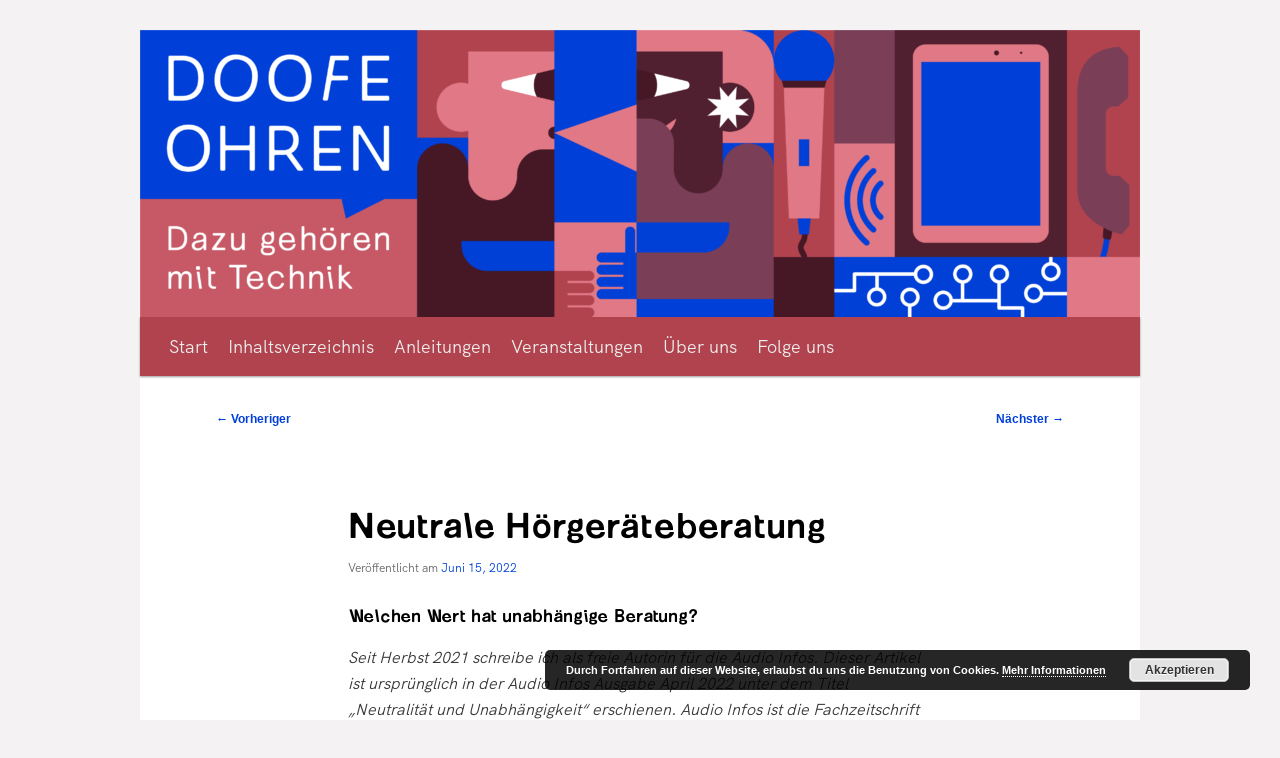

--- FILE ---
content_type: text/html; charset=UTF-8
request_url: https://doofe-ohren.de/index.php/2022/06/15/neutrale-hoergeraeteberatung/?replytocom=667
body_size: 20593
content:
<!DOCTYPE html>
<html lang="de">
<head>
<meta charset="UTF-8" />
<meta name="viewport" content="width=device-width, initial-scale=1.0" />
<title>
Neutrale Hörgeräteberatung | Doofe Ohren	</title>
<link rel="profile" href="https://gmpg.org/xfn/11" />
<link rel="stylesheet" type="text/css" media="all" href="https://doofe-ohren.de/wp-content/themes/twentyeleven/style.css?ver=20251202" />
<link rel="pingback" href="https://doofe-ohren.de/xmlrpc.php">
<meta name='robots' content='max-image-preview:large, noindex, follow' />
<link rel="alternate" type="application/rss+xml" title="Doofe Ohren &raquo; Feed" href="https://doofe-ohren.de/index.php/feed/" />
<link rel="alternate" type="application/rss+xml" title="Doofe Ohren &raquo; Kommentar-Feed" href="https://doofe-ohren.de/index.php/comments/feed/" />
<link rel="alternate" type="application/rss+xml" title="Doofe Ohren &raquo; Kommentar-Feed zu Neutrale Hörgeräteberatung" href="https://doofe-ohren.de/index.php/2022/06/15/neutrale-hoergeraeteberatung/feed/" />
<link rel="alternate" title="oEmbed (JSON)" type="application/json+oembed" href="https://doofe-ohren.de/index.php/wp-json/oembed/1.0/embed?url=https%3A%2F%2Fdoofe-ohren.de%2Findex.php%2F2022%2F06%2F15%2Fneutrale-hoergeraeteberatung%2F" />
<link rel="alternate" title="oEmbed (XML)" type="text/xml+oembed" href="https://doofe-ohren.de/index.php/wp-json/oembed/1.0/embed?url=https%3A%2F%2Fdoofe-ohren.de%2Findex.php%2F2022%2F06%2F15%2Fneutrale-hoergeraeteberatung%2F&#038;format=xml" />
<style id='wp-img-auto-sizes-contain-inline-css' type='text/css'>
img:is([sizes=auto i],[sizes^="auto," i]){contain-intrinsic-size:3000px 1500px}
/*# sourceURL=wp-img-auto-sizes-contain-inline-css */
</style>
<style id='cf-frontend-style-inline-css' type='text/css'>
@font-face {
	font-family: 'Grotesk';
	font-weight: 400;
	src: url('https://doofe-ohren.de/wp-content/uploads/2023/09/HKGrotesk-Regular.otf') format('OpenType');
}
@font-face {
	font-family: 'Grotesk';
	font-weight: 700;
	src: url('https://doofe-ohren.de/wp-content/uploads/2023/09/HKGrotesk-Bold.otf') format('OpenType');
}
@font-face {
	font-family: 'Grotesk';
	font-weight: 400;
	src: url('https://doofe-ohren.de/wp-content/uploads/2023/09/HKGrotesk-Italic.otf') format('OpenType');
}
@font-face {
	font-family: 'Grotesk';
	font-weight: 400;
	src: url('https://doofe-ohren.de/wp-content/uploads/2023/09/HKGrotesk-Regular.otf') format('OpenType');
}
@font-face {
	font-family: 'Grotesk';
	font-weight: 700;
	src: url('https://doofe-ohren.de/wp-content/uploads/2023/09/HKGrotesk-Bold.otf') format('OpenType');
}
@font-face {
	font-family: 'Grotesk';
	font-weight: 400;
	src: url('https://doofe-ohren.de/wp-content/uploads/2023/09/HKGrotesk-Regular.otf') format('OpenType');
}
@font-face {
	font-family: 'Guggeli';
	font-weight: 400;
	src: url('https://doofe-ohren.de/wp-content/uploads/2023/09/Guggeli-Regular-rounded.woff2') format('woff2');
}
@font-face {
	font-family: 'Guggeli';
	font-weight: 700;
	src: url('https://doofe-ohren.de/wp-content/uploads/2023/09/Guggeli-Bold-rounded.otf') format('OpenType');
}
/*# sourceURL=cf-frontend-style-inline-css */
</style>
<style id='wp-emoji-styles-inline-css' type='text/css'>

	img.wp-smiley, img.emoji {
		display: inline !important;
		border: none !important;
		box-shadow: none !important;
		height: 1em !important;
		width: 1em !important;
		margin: 0 0.07em !important;
		vertical-align: -0.1em !important;
		background: none !important;
		padding: 0 !important;
	}
/*# sourceURL=wp-emoji-styles-inline-css */
</style>
<style id='wp-block-library-inline-css' type='text/css'>
:root{--wp-block-synced-color:#7a00df;--wp-block-synced-color--rgb:122,0,223;--wp-bound-block-color:var(--wp-block-synced-color);--wp-editor-canvas-background:#ddd;--wp-admin-theme-color:#007cba;--wp-admin-theme-color--rgb:0,124,186;--wp-admin-theme-color-darker-10:#006ba1;--wp-admin-theme-color-darker-10--rgb:0,107,160.5;--wp-admin-theme-color-darker-20:#005a87;--wp-admin-theme-color-darker-20--rgb:0,90,135;--wp-admin-border-width-focus:2px}@media (min-resolution:192dpi){:root{--wp-admin-border-width-focus:1.5px}}.wp-element-button{cursor:pointer}:root .has-very-light-gray-background-color{background-color:#eee}:root .has-very-dark-gray-background-color{background-color:#313131}:root .has-very-light-gray-color{color:#eee}:root .has-very-dark-gray-color{color:#313131}:root .has-vivid-green-cyan-to-vivid-cyan-blue-gradient-background{background:linear-gradient(135deg,#00d084,#0693e3)}:root .has-purple-crush-gradient-background{background:linear-gradient(135deg,#34e2e4,#4721fb 50%,#ab1dfe)}:root .has-hazy-dawn-gradient-background{background:linear-gradient(135deg,#faaca8,#dad0ec)}:root .has-subdued-olive-gradient-background{background:linear-gradient(135deg,#fafae1,#67a671)}:root .has-atomic-cream-gradient-background{background:linear-gradient(135deg,#fdd79a,#004a59)}:root .has-nightshade-gradient-background{background:linear-gradient(135deg,#330968,#31cdcf)}:root .has-midnight-gradient-background{background:linear-gradient(135deg,#020381,#2874fc)}:root{--wp--preset--font-size--normal:16px;--wp--preset--font-size--huge:42px}.has-regular-font-size{font-size:1em}.has-larger-font-size{font-size:2.625em}.has-normal-font-size{font-size:var(--wp--preset--font-size--normal)}.has-huge-font-size{font-size:var(--wp--preset--font-size--huge)}.has-text-align-center{text-align:center}.has-text-align-left{text-align:left}.has-text-align-right{text-align:right}.has-fit-text{white-space:nowrap!important}#end-resizable-editor-section{display:none}.aligncenter{clear:both}.items-justified-left{justify-content:flex-start}.items-justified-center{justify-content:center}.items-justified-right{justify-content:flex-end}.items-justified-space-between{justify-content:space-between}.screen-reader-text{border:0;clip-path:inset(50%);height:1px;margin:-1px;overflow:hidden;padding:0;position:absolute;width:1px;word-wrap:normal!important}.screen-reader-text:focus{background-color:#ddd;clip-path:none;color:#444;display:block;font-size:1em;height:auto;left:5px;line-height:normal;padding:15px 23px 14px;text-decoration:none;top:5px;width:auto;z-index:100000}html :where(.has-border-color){border-style:solid}html :where([style*=border-top-color]){border-top-style:solid}html :where([style*=border-right-color]){border-right-style:solid}html :where([style*=border-bottom-color]){border-bottom-style:solid}html :where([style*=border-left-color]){border-left-style:solid}html :where([style*=border-width]){border-style:solid}html :where([style*=border-top-width]){border-top-style:solid}html :where([style*=border-right-width]){border-right-style:solid}html :where([style*=border-bottom-width]){border-bottom-style:solid}html :where([style*=border-left-width]){border-left-style:solid}html :where(img[class*=wp-image-]){height:auto;max-width:100%}:where(figure){margin:0 0 1em}html :where(.is-position-sticky){--wp-admin--admin-bar--position-offset:var(--wp-admin--admin-bar--height,0px)}@media screen and (max-width:600px){html :where(.is-position-sticky){--wp-admin--admin-bar--position-offset:0px}}

/*# sourceURL=wp-block-library-inline-css */
</style><style id='wp-block-heading-inline-css' type='text/css'>
h1:where(.wp-block-heading).has-background,h2:where(.wp-block-heading).has-background,h3:where(.wp-block-heading).has-background,h4:where(.wp-block-heading).has-background,h5:where(.wp-block-heading).has-background,h6:where(.wp-block-heading).has-background{padding:1.25em 2.375em}h1.has-text-align-left[style*=writing-mode]:where([style*=vertical-lr]),h1.has-text-align-right[style*=writing-mode]:where([style*=vertical-rl]),h2.has-text-align-left[style*=writing-mode]:where([style*=vertical-lr]),h2.has-text-align-right[style*=writing-mode]:where([style*=vertical-rl]),h3.has-text-align-left[style*=writing-mode]:where([style*=vertical-lr]),h3.has-text-align-right[style*=writing-mode]:where([style*=vertical-rl]),h4.has-text-align-left[style*=writing-mode]:where([style*=vertical-lr]),h4.has-text-align-right[style*=writing-mode]:where([style*=vertical-rl]),h5.has-text-align-left[style*=writing-mode]:where([style*=vertical-lr]),h5.has-text-align-right[style*=writing-mode]:where([style*=vertical-rl]),h6.has-text-align-left[style*=writing-mode]:where([style*=vertical-lr]),h6.has-text-align-right[style*=writing-mode]:where([style*=vertical-rl]){rotate:180deg}
/*# sourceURL=https://doofe-ohren.de/wp-includes/blocks/heading/style.min.css */
</style>
<style id='wp-block-paragraph-inline-css' type='text/css'>
.is-small-text{font-size:.875em}.is-regular-text{font-size:1em}.is-large-text{font-size:2.25em}.is-larger-text{font-size:3em}.has-drop-cap:not(:focus):first-letter{float:left;font-size:8.4em;font-style:normal;font-weight:100;line-height:.68;margin:.05em .1em 0 0;text-transform:uppercase}body.rtl .has-drop-cap:not(:focus):first-letter{float:none;margin-left:.1em}p.has-drop-cap.has-background{overflow:hidden}:root :where(p.has-background){padding:1.25em 2.375em}:where(p.has-text-color:not(.has-link-color)) a{color:inherit}p.has-text-align-left[style*="writing-mode:vertical-lr"],p.has-text-align-right[style*="writing-mode:vertical-rl"]{rotate:180deg}
/*# sourceURL=https://doofe-ohren.de/wp-includes/blocks/paragraph/style.min.css */
</style>
<style id='global-styles-inline-css' type='text/css'>
:root{--wp--preset--aspect-ratio--square: 1;--wp--preset--aspect-ratio--4-3: 4/3;--wp--preset--aspect-ratio--3-4: 3/4;--wp--preset--aspect-ratio--3-2: 3/2;--wp--preset--aspect-ratio--2-3: 2/3;--wp--preset--aspect-ratio--16-9: 16/9;--wp--preset--aspect-ratio--9-16: 9/16;--wp--preset--color--black: #000;--wp--preset--color--cyan-bluish-gray: #abb8c3;--wp--preset--color--white: #fff;--wp--preset--color--pale-pink: #f78da7;--wp--preset--color--vivid-red: #cf2e2e;--wp--preset--color--luminous-vivid-orange: #ff6900;--wp--preset--color--luminous-vivid-amber: #fcb900;--wp--preset--color--light-green-cyan: #7bdcb5;--wp--preset--color--vivid-green-cyan: #00d084;--wp--preset--color--pale-cyan-blue: #8ed1fc;--wp--preset--color--vivid-cyan-blue: #0693e3;--wp--preset--color--vivid-purple: #9b51e0;--wp--preset--color--blue: #1982d1;--wp--preset--color--dark-gray: #373737;--wp--preset--color--medium-gray: #666;--wp--preset--color--light-gray: #e2e2e2;--wp--preset--gradient--vivid-cyan-blue-to-vivid-purple: linear-gradient(135deg,rgb(6,147,227) 0%,rgb(155,81,224) 100%);--wp--preset--gradient--light-green-cyan-to-vivid-green-cyan: linear-gradient(135deg,rgb(122,220,180) 0%,rgb(0,208,130) 100%);--wp--preset--gradient--luminous-vivid-amber-to-luminous-vivid-orange: linear-gradient(135deg,rgb(252,185,0) 0%,rgb(255,105,0) 100%);--wp--preset--gradient--luminous-vivid-orange-to-vivid-red: linear-gradient(135deg,rgb(255,105,0) 0%,rgb(207,46,46) 100%);--wp--preset--gradient--very-light-gray-to-cyan-bluish-gray: linear-gradient(135deg,rgb(238,238,238) 0%,rgb(169,184,195) 100%);--wp--preset--gradient--cool-to-warm-spectrum: linear-gradient(135deg,rgb(74,234,220) 0%,rgb(151,120,209) 20%,rgb(207,42,186) 40%,rgb(238,44,130) 60%,rgb(251,105,98) 80%,rgb(254,248,76) 100%);--wp--preset--gradient--blush-light-purple: linear-gradient(135deg,rgb(255,206,236) 0%,rgb(152,150,240) 100%);--wp--preset--gradient--blush-bordeaux: linear-gradient(135deg,rgb(254,205,165) 0%,rgb(254,45,45) 50%,rgb(107,0,62) 100%);--wp--preset--gradient--luminous-dusk: linear-gradient(135deg,rgb(255,203,112) 0%,rgb(199,81,192) 50%,rgb(65,88,208) 100%);--wp--preset--gradient--pale-ocean: linear-gradient(135deg,rgb(255,245,203) 0%,rgb(182,227,212) 50%,rgb(51,167,181) 100%);--wp--preset--gradient--electric-grass: linear-gradient(135deg,rgb(202,248,128) 0%,rgb(113,206,126) 100%);--wp--preset--gradient--midnight: linear-gradient(135deg,rgb(2,3,129) 0%,rgb(40,116,252) 100%);--wp--preset--font-size--small: 13px;--wp--preset--font-size--medium: 20px;--wp--preset--font-size--large: 36px;--wp--preset--font-size--x-large: 42px;--wp--preset--spacing--20: 0.44rem;--wp--preset--spacing--30: 0.67rem;--wp--preset--spacing--40: 1rem;--wp--preset--spacing--50: 1.5rem;--wp--preset--spacing--60: 2.25rem;--wp--preset--spacing--70: 3.38rem;--wp--preset--spacing--80: 5.06rem;--wp--preset--shadow--natural: 6px 6px 9px rgba(0, 0, 0, 0.2);--wp--preset--shadow--deep: 12px 12px 50px rgba(0, 0, 0, 0.4);--wp--preset--shadow--sharp: 6px 6px 0px rgba(0, 0, 0, 0.2);--wp--preset--shadow--outlined: 6px 6px 0px -3px rgb(255, 255, 255), 6px 6px rgb(0, 0, 0);--wp--preset--shadow--crisp: 6px 6px 0px rgb(0, 0, 0);}:where(.is-layout-flex){gap: 0.5em;}:where(.is-layout-grid){gap: 0.5em;}body .is-layout-flex{display: flex;}.is-layout-flex{flex-wrap: wrap;align-items: center;}.is-layout-flex > :is(*, div){margin: 0;}body .is-layout-grid{display: grid;}.is-layout-grid > :is(*, div){margin: 0;}:where(.wp-block-columns.is-layout-flex){gap: 2em;}:where(.wp-block-columns.is-layout-grid){gap: 2em;}:where(.wp-block-post-template.is-layout-flex){gap: 1.25em;}:where(.wp-block-post-template.is-layout-grid){gap: 1.25em;}.has-black-color{color: var(--wp--preset--color--black) !important;}.has-cyan-bluish-gray-color{color: var(--wp--preset--color--cyan-bluish-gray) !important;}.has-white-color{color: var(--wp--preset--color--white) !important;}.has-pale-pink-color{color: var(--wp--preset--color--pale-pink) !important;}.has-vivid-red-color{color: var(--wp--preset--color--vivid-red) !important;}.has-luminous-vivid-orange-color{color: var(--wp--preset--color--luminous-vivid-orange) !important;}.has-luminous-vivid-amber-color{color: var(--wp--preset--color--luminous-vivid-amber) !important;}.has-light-green-cyan-color{color: var(--wp--preset--color--light-green-cyan) !important;}.has-vivid-green-cyan-color{color: var(--wp--preset--color--vivid-green-cyan) !important;}.has-pale-cyan-blue-color{color: var(--wp--preset--color--pale-cyan-blue) !important;}.has-vivid-cyan-blue-color{color: var(--wp--preset--color--vivid-cyan-blue) !important;}.has-vivid-purple-color{color: var(--wp--preset--color--vivid-purple) !important;}.has-black-background-color{background-color: var(--wp--preset--color--black) !important;}.has-cyan-bluish-gray-background-color{background-color: var(--wp--preset--color--cyan-bluish-gray) !important;}.has-white-background-color{background-color: var(--wp--preset--color--white) !important;}.has-pale-pink-background-color{background-color: var(--wp--preset--color--pale-pink) !important;}.has-vivid-red-background-color{background-color: var(--wp--preset--color--vivid-red) !important;}.has-luminous-vivid-orange-background-color{background-color: var(--wp--preset--color--luminous-vivid-orange) !important;}.has-luminous-vivid-amber-background-color{background-color: var(--wp--preset--color--luminous-vivid-amber) !important;}.has-light-green-cyan-background-color{background-color: var(--wp--preset--color--light-green-cyan) !important;}.has-vivid-green-cyan-background-color{background-color: var(--wp--preset--color--vivid-green-cyan) !important;}.has-pale-cyan-blue-background-color{background-color: var(--wp--preset--color--pale-cyan-blue) !important;}.has-vivid-cyan-blue-background-color{background-color: var(--wp--preset--color--vivid-cyan-blue) !important;}.has-vivid-purple-background-color{background-color: var(--wp--preset--color--vivid-purple) !important;}.has-black-border-color{border-color: var(--wp--preset--color--black) !important;}.has-cyan-bluish-gray-border-color{border-color: var(--wp--preset--color--cyan-bluish-gray) !important;}.has-white-border-color{border-color: var(--wp--preset--color--white) !important;}.has-pale-pink-border-color{border-color: var(--wp--preset--color--pale-pink) !important;}.has-vivid-red-border-color{border-color: var(--wp--preset--color--vivid-red) !important;}.has-luminous-vivid-orange-border-color{border-color: var(--wp--preset--color--luminous-vivid-orange) !important;}.has-luminous-vivid-amber-border-color{border-color: var(--wp--preset--color--luminous-vivid-amber) !important;}.has-light-green-cyan-border-color{border-color: var(--wp--preset--color--light-green-cyan) !important;}.has-vivid-green-cyan-border-color{border-color: var(--wp--preset--color--vivid-green-cyan) !important;}.has-pale-cyan-blue-border-color{border-color: var(--wp--preset--color--pale-cyan-blue) !important;}.has-vivid-cyan-blue-border-color{border-color: var(--wp--preset--color--vivid-cyan-blue) !important;}.has-vivid-purple-border-color{border-color: var(--wp--preset--color--vivid-purple) !important;}.has-vivid-cyan-blue-to-vivid-purple-gradient-background{background: var(--wp--preset--gradient--vivid-cyan-blue-to-vivid-purple) !important;}.has-light-green-cyan-to-vivid-green-cyan-gradient-background{background: var(--wp--preset--gradient--light-green-cyan-to-vivid-green-cyan) !important;}.has-luminous-vivid-amber-to-luminous-vivid-orange-gradient-background{background: var(--wp--preset--gradient--luminous-vivid-amber-to-luminous-vivid-orange) !important;}.has-luminous-vivid-orange-to-vivid-red-gradient-background{background: var(--wp--preset--gradient--luminous-vivid-orange-to-vivid-red) !important;}.has-very-light-gray-to-cyan-bluish-gray-gradient-background{background: var(--wp--preset--gradient--very-light-gray-to-cyan-bluish-gray) !important;}.has-cool-to-warm-spectrum-gradient-background{background: var(--wp--preset--gradient--cool-to-warm-spectrum) !important;}.has-blush-light-purple-gradient-background{background: var(--wp--preset--gradient--blush-light-purple) !important;}.has-blush-bordeaux-gradient-background{background: var(--wp--preset--gradient--blush-bordeaux) !important;}.has-luminous-dusk-gradient-background{background: var(--wp--preset--gradient--luminous-dusk) !important;}.has-pale-ocean-gradient-background{background: var(--wp--preset--gradient--pale-ocean) !important;}.has-electric-grass-gradient-background{background: var(--wp--preset--gradient--electric-grass) !important;}.has-midnight-gradient-background{background: var(--wp--preset--gradient--midnight) !important;}.has-small-font-size{font-size: var(--wp--preset--font-size--small) !important;}.has-medium-font-size{font-size: var(--wp--preset--font-size--medium) !important;}.has-large-font-size{font-size: var(--wp--preset--font-size--large) !important;}.has-x-large-font-size{font-size: var(--wp--preset--font-size--x-large) !important;}
/*# sourceURL=global-styles-inline-css */
</style>

<style id='classic-theme-styles-inline-css' type='text/css'>
/*! This file is auto-generated */
.wp-block-button__link{color:#fff;background-color:#32373c;border-radius:9999px;box-shadow:none;text-decoration:none;padding:calc(.667em + 2px) calc(1.333em + 2px);font-size:1.125em}.wp-block-file__button{background:#32373c;color:#fff;text-decoration:none}
/*# sourceURL=/wp-includes/css/classic-themes.min.css */
</style>
<link rel='stylesheet' id='twentyeleven-block-style-css' href='https://doofe-ohren.de/wp-content/themes/twentyeleven/blocks.css?ver=20240703' type='text/css' media='all' />
<link rel="https://api.w.org/" href="https://doofe-ohren.de/index.php/wp-json/" /><link rel="alternate" title="JSON" type="application/json" href="https://doofe-ohren.de/index.php/wp-json/wp/v2/posts/780" /><link rel="EditURI" type="application/rsd+xml" title="RSD" href="https://doofe-ohren.de/xmlrpc.php?rsd" />
<link rel="canonical" href="https://doofe-ohren.de/index.php/2022/06/15/neutrale-hoergeraeteberatung/" />
<link rel='shortlink' href='https://doofe-ohren.de/?p=780' />
<!-- Google tag (gtag.js) -->
<script async src="https://www.googletagmanager.com/gtag/js?id=G-GM437WKYB4"></script>
<script>
  window.dataLayer = window.dataLayer || [];
  function gtag(){dataLayer.push(arguments);}
  gtag('js', new Date());

  gtag('config', 'G-GM437WKYB4');
</script>
	<style>
		/* Link color */
		a,
		#site-title a:focus,
		#site-title a:hover,
		#site-title a:active,
		.entry-title a:hover,
		.entry-title a:focus,
		.entry-title a:active,
		.widget_twentyeleven_ephemera .comments-link a:hover,
		section.recent-posts .other-recent-posts a[rel="bookmark"]:hover,
		section.recent-posts .other-recent-posts .comments-link a:hover,
		.format-image footer.entry-meta a:hover,
		#site-generator a:hover {
			color: #0040d9;
		}
		section.recent-posts .other-recent-posts .comments-link a:hover {
			border-color: #0040d9;
		}
		article.feature-image.small .entry-summary p a:hover,
		.entry-header .comments-link a:hover,
		.entry-header .comments-link a:focus,
		.entry-header .comments-link a:active,
		.feature-slider a.active {
			background-color: #0040d9;
		}
	</style>
	<style type="text/css">.recentcomments a{display:inline !important;padding:0 !important;margin:0 !important;}</style>		<style type="text/css" id="twentyeleven-header-css">
				#site-title,
		#site-description {
			position: absolute;
			clip-path: inset(50%);
		}
				</style>
		<style type="text/css" id="custom-background-css">
body.custom-background { background-color: #f4f2f2; }
</style>
	<link rel="icon" href="https://doofe-ohren.de/wp-content/uploads/2020/03/cropped-maus_512x512-1-32x32.png" sizes="32x32" />
<link rel="icon" href="https://doofe-ohren.de/wp-content/uploads/2020/03/cropped-maus_512x512-1-192x192.png" sizes="192x192" />
<link rel="apple-touch-icon" href="https://doofe-ohren.de/wp-content/uploads/2020/03/cropped-maus_512x512-1-180x180.png" />
<meta name="msapplication-TileImage" content="https://doofe-ohren.de/wp-content/uploads/2020/03/cropped-maus_512x512-1-270x270.png" />
		<style type="text/css" id="wp-custom-css">
			#branding {
 border-top: 0px;
}
p {
font-size:16px;
font-family: "Grotesk", Arial, sans-serif;
font-weight:normal;
}
h1 {
font-size:24px;
font-family: "Guggeli", Arial, sans-serif;
}
h2 {
font-size:18px;
font-family: "Guggeli", Arial, sans-serif;
}
#comments-title {
text-transform: initial;
font-size:16px;
font-family: "Grotesk", Arial, sans-serif;
}
#reply-title {
text-transform: initial;
font-size:18px;
font-family: "Guggeli", Arial, sans-serif;
}
h3.wp-block-heading {
text-transform: initial;
font-size:14px;
font-family: "Guggeli", Arial, sans-serif;
font-weight:bold;
}
li.menu-item {
font-size:18px;
font-family: "Grotesk", Arial, sans-serif;
font-weight:normal;
padding:0px;
margin:0px;
/* border: 1px solid black; */
}
#access {
	background:#b1434e;
}
#access a {
	padding-right: 10px;
	padding-left: 10px;
}
#branding .only-search {
	margin-right: 0px;
	/* border: 2px solid black; */
	margin-left: 20px;
}
#access div {
	margin-right: 0px;
	/* border: 2px solid green; */
	margin-left: 30px;
}
#searchform {
	visibility: hidden;
}
.current_page_item {
font-size:16x;
font-family: "Grotesk", Arial, sans-serif;
font-weight:bold
}
.page_item {
#font-size:16px;
font-family: "Grotesk", Arial, sans-serif;
font-weight:normal;
	color:black;
}
.comments-link {
font-size:12px;
font-family: "Grotesk", Arial, sans-serif;
font-weight:normal
}
#recentcomments {
font-size:12px;
font-family: "Grotesk", Arial, sans-serif;
font-weight:normal
}
#recent-posts-2 {
font-size:12px;
font-family: "Grotesk", Arial, sans-serif;
font-weight:normal
}
.cat-links {
font-size:12px;
font-family: "Grotesk", Arial, sans-serif;
font-weight:normal
}
.wp-block-latest-posts__post-title {
	font-size:12px;
  font-family: "Grotesk", Arial,   sans-serif;
  font-weight:normal
}
.wp-block-latest-comments__comment-author {
	font-size:12px;
  font-family: "Grotesk", Arial,   sans-serif;
  font-weight:normal
}
.wp-block-latest-comments__comment-link {
	font-size:12px;
  font-family: "Grotesk", Arial,   sans-serif;
  font-weight:normal
}
.entry-date {
	font-size:12px;
  font-family: "Grotesk", Arial,   sans-serif;
  font-weight:normal
}
.imprint {
	font-family: "Grotesk", Arial,   sans-serif;
  font-weight:normal
}
.privacy-policy-link {
	font-family: "Grotesk", Arial,   sans-serif;
  font-weight:normal
}
.entry-meta {
	font-family: "Grotesk", Arial,   sans-serif;
  font-weight:normal
}
.comment {
	font-family: "Grotesk", Arial,   sans-serif;
  font-weight:normal
}
.comment-form {
	font-family: "Grotesk", Arial,   sans-serif;
  font-weight:normal
}
.entry-content {
	font-family: "Grotesk", Arial,   sans-serif;
  font-weight:normal
}
.entry-content ul {
	font-family: "Grotesk", Arial,   sans-serif;
  font-weight:normal
}
.wp-element-caption {
	font-family: "Grotesk", Arial,   sans-serif;
	font-size:32px;
  font-weight:normal
}
.wp-block-image {
	font-family: "Grotesk", Arial,   sans-serif;
	font-size:12px;
  font-weight:normal
}
figcaption.wp-element-caption {
	font-family: "Grotesk", Arial, sans-serif;
  font-weight:normal
}
#site-generator {
	visibility: hidden;
	height: 0px;
	padding: 0px;
	margin: 0px;
}
#colophon {
	margin-bottom:0px;
	padding-bottom: 0px;
	background:#b1434e;
	/* border: 2px solid black; */
	color: white;
}
#colophon a {
	color: white;
	font-size:16px;
  font-family: "Grotesk", Arial,  sans-serif;
font-weight:normal;
}
#block-8 p {
	/* border: 2px solid black; */
	padding-bottom: 0px;
	margin-bottom: 0px;
	height: initial;
} 
h3.widget-title {
text-transform: initial;
font-size:15px;
font-family: "Guggeli", Arial, sans-serif;
font-weight:bold;
}		</style>
		<link rel='stylesheet' id='basecss-css' href='https://doofe-ohren.de/wp-content/plugins/eu-cookie-law/css/style.css?ver=6.9' type='text/css' media='all' />
</head>

<body class="wp-singular post-template-default single single-post postid-780 single-format-standard custom-background wp-embed-responsive wp-theme-twentyeleven single-author singular two-column right-sidebar">
<div class="skip-link"><a class="assistive-text" href="#content">Zum primären Inhalt springen</a></div><div id="page" class="hfeed">
	<header id="branding">
			<hgroup>
									<h1 id="site-title"><span><a href="https://doofe-ohren.de/" rel="home" >Doofe Ohren</a></span></h1>
										<h2 id="site-description">Hörverlust und Hörgerätetechnik für alle erklärt</h2>
							</hgroup>

						<a href="https://doofe-ohren.de/" rel="home" >
				<img src="https://doofe-ohren.de/wp-content/uploads/2023/09/cropped-23_Doofe-Ohren_Header_rgb.png" width="1000" height="287" alt="Doofe Ohren" srcset="https://doofe-ohren.de/wp-content/uploads/2023/09/cropped-23_Doofe-Ohren_Header_rgb.png 1000w, https://doofe-ohren.de/wp-content/uploads/2023/09/cropped-23_Doofe-Ohren_Header_rgb-300x86.png 300w, https://doofe-ohren.de/wp-content/uploads/2023/09/cropped-23_Doofe-Ohren_Header_rgb-768x220.png 768w, https://doofe-ohren.de/wp-content/uploads/2023/09/cropped-23_Doofe-Ohren_Header_rgb-500x144.png 500w" sizes="(max-width: 1000px) 100vw, 1000px" decoding="async" fetchpriority="high" />			</a>
			
						<div class="only-search with-image">
					<form method="get" id="searchform" action="https://doofe-ohren.de/">
		<label for="s" class="assistive-text">Suchen</label>
		<input type="text" class="field" name="s" id="s" placeholder="Suchen" />
		<input type="submit" class="submit" name="submit" id="searchsubmit" value="Suchen" />
	</form>
			</div>
				
			<nav id="access">
				<h3 class="assistive-text">Hauptmenü</h3>
				<div class="menu-seiten-container"><ul id="menu-seiten" class="menu"><li id="menu-item-24" class="menu-item menu-item-type-custom menu-item-object-custom menu-item-home menu-item-24"><a href="http://doofe-ohren.de">Start</a></li>
<li id="menu-item-618" class="menu-item menu-item-type-post_type menu-item-object-page menu-item-618"><a href="https://doofe-ohren.de/index.php/inhaltsverzeichnis/">Inhaltsverzeichnis</a></li>
<li id="menu-item-746" class="menu-item menu-item-type-post_type menu-item-object-page menu-item-has-children menu-item-746"><a href="https://doofe-ohren.de/index.php/wissen/">Anleitungen</a>
<ul class="sub-menu">
	<li id="menu-item-2509" class="menu-item menu-item-type-post_type menu-item-object-page menu-item-2509"><a href="https://doofe-ohren.de/index.php/wissen/sprachnachrichten-automatisch-in-text-umwandeln/">Sprachnachrichten automatisch in Text umwandeln</a></li>
	<li id="menu-item-824" class="menu-item menu-item-type-post_type menu-item-object-page menu-item-824"><a href="https://doofe-ohren.de/index.php/wissen/bluetooth-hoergeraete-unter-linux/">Bluetooth-Hörgeräte unter Linux</a></li>
</ul>
</li>
<li id="menu-item-2662" class="menu-item menu-item-type-post_type menu-item-object-page menu-item-has-children menu-item-2662"><a href="https://doofe-ohren.de/index.php/veranstaltungen/">Veranstaltungen</a>
<ul class="sub-menu">
	<li id="menu-item-2742" class="menu-item menu-item-type-post_type menu-item-object-page menu-item-2742"><a href="https://doofe-ohren.de/index.php/veranstaltungen/vorbei-19-05-2022-schwerhoerig-und-weiter-dabei/">[vorbei] 19.05.2022 Schwerhörig und weiter dabei</a></li>
	<li id="menu-item-2730" class="menu-item menu-item-type-post_type menu-item-object-page menu-item-2730"><a href="https://doofe-ohren.de/index.php/veranstaltungen/23-09-2023-schwerhoerig-und-digital-unterwegs/">[vorbei] 23.09.2023 schwerhörig &amp; digital unterwegs (Workshop)</a></li>
	<li id="menu-item-2738" class="menu-item menu-item-type-post_type menu-item-object-page menu-item-2738"><a href="https://doofe-ohren.de/index.php/veranstaltungen/vorbei-18-06-2024-schwerhoerig-digital-unterwegs-vortrag/">[vorbei] 18.06.2024 schwerhörig &amp; digital unterwegs (Vortrag)</a></li>
	<li id="menu-item-2665" class="menu-item menu-item-type-post_type menu-item-object-page menu-item-2665"><a href="https://doofe-ohren.de/index.php/veranstaltungen/03-02-2025-webinar-airpods-als-hoergeraete/">[vorbei] 03.02.2025 Webinar: Airpods als Hörgeräte</a></li>
	<li id="menu-item-2670" class="menu-item menu-item-type-post_type menu-item-object-page menu-item-2670"><a href="https://doofe-ohren.de/index.php/veranstaltungen/14-03-2025-tag-und-nacht-der-hoergesundheit-in-koeln/">[vorbei] 14.03.2025: Tag und Nacht der Hörgesundheit in Köln</a></li>
	<li id="menu-item-2680" class="menu-item menu-item-type-post_type menu-item-object-page menu-item-2680"><a href="https://doofe-ohren.de/index.php/veranstaltungen/16-06-2025-webinar-digital-besser-verstehen/">[vorbei] 16.06.2025 Webinar: Digital Besser Verstehen</a></li>
	<li id="menu-item-2694" class="menu-item menu-item-type-post_type menu-item-object-page menu-item-2694"><a href="https://doofe-ohren.de/index.php/veranstaltungen/14-21-07-2025-webinar-als-junger-mensch-mit-schwerhoerigkeit-klar-kommen/">14. + 21.07.2025 Webinar: Als junger Mensch mit Schwerhörigkeit klar kommen</a></li>
	<li id="menu-item-2688" class="menu-item menu-item-type-post_type menu-item-object-page menu-item-2688"><a href="https://doofe-ohren.de/index.php/veranstaltungen/08-04-2025-15-07-2025-fortbildungsreihe-veranstaltungen-inklusiv-gestalten/">08.04.2025 / 15.07.2025 Fortbildungsreihe: Veranstaltungen inklusiv gestalten</a></li>
</ul>
</li>
<li id="menu-item-614" class="menu-item menu-item-type-post_type menu-item-object-page menu-item-has-children menu-item-614"><a href="https://doofe-ohren.de/index.php/ueber-uns/">Über uns</a>
<ul class="sub-menu">
	<li id="menu-item-608" class="menu-item menu-item-type-post_type menu-item-object-page menu-item-608"><a href="https://doofe-ohren.de/index.php/das-projekt/">Das Projekt</a></li>
	<li id="menu-item-55" class="menu-item menu-item-type-post_type menu-item-object-page menu-item-55"><a href="https://doofe-ohren.de/index.php/die-autorin/">Die Autorin</a></li>
	<li id="menu-item-103" class="menu-item menu-item-type-post_type menu-item-object-page menu-item-103"><a href="https://doofe-ohren.de/index.php/faq/">FAQ</a></li>
	<li id="menu-item-763" class="menu-item menu-item-type-post_type menu-item-object-page menu-item-763"><a href="https://doofe-ohren.de/index.php/pressespiegel/">Pressespiegel</a></li>
	<li id="menu-item-635" class="menu-item menu-item-type-post_type menu-item-object-page menu-item-635"><a href="https://doofe-ohren.de/index.php/services/">Services</a></li>
</ul>
</li>
<li id="menu-item-193" class="menu-item menu-item-type-post_type menu-item-object-page menu-item-193"><a href="https://doofe-ohren.de/index.php/newsletter/">Folge uns</a></li>
</ul></div>			</nav><!-- #access -->
	</header><!-- #branding -->


	<div id="main">

		<div id="primary">
			<div id="content" role="main">

				
					<nav id="nav-single">
						<h3 class="assistive-text">Beitragsnavigation</h3>
						<span class="nav-previous"><a href="https://doofe-ohren.de/index.php/2022/05/15/einklang-von-koerper-und-geist/" rel="prev"><span class="meta-nav">&larr;</span> Vorheriger</a></span>
						<span class="nav-next"><a href="https://doofe-ohren.de/index.php/2022/07/15/die-eine-checkbox/" rel="next">Nächster <span class="meta-nav">&rarr;</span></a></span>
					</nav><!-- #nav-single -->

					
<article id="post-780" class="post-780 post type-post status-publish format-standard hentry category-fortgeschrittenes category-probleme-die-hoerende-nicht-haben category-reflexionen tag-akustiker tag-hoeren tag-hoergeraete">
	<header class="entry-header">
		<h1 class="entry-title">Neutrale Hörgeräteberatung</h1>

				<div class="entry-meta">
			<span class="sep">Veröffentlicht am </span><a href="https://doofe-ohren.de/index.php/2022/06/15/neutrale-hoergeraeteberatung/" title="8:27 a.m." rel="bookmark"><time class="entry-date" datetime="2022-06-15T08:27:00+00:00">Juni 15, 2022</time></a><span class="by-author"> <span class="sep"> von </span> <span class="author vcard"><a class="url fn n" href="https://doofe-ohren.de/index.php/author/helgar/" title="Alle Beiträge von Helga Velroyen anzeigen" rel="author">Helga Velroyen</a></span></span>		</div><!-- .entry-meta -->
			</header><!-- .entry-header -->

	<div class="entry-content">
		
<h2 class="wp-block-heading">Welchen Wert hat unabhängige Beratung?</h2>



<p><em>Seit Herbst 2021 schreibe ich als freie Autorin für die Audio Infos. Dieser Artikel ist ursprünglich in der Audio Infos Ausgabe April 2022 unter dem Titel &#8222;Neutralität und Unabhängigkeit&#8220; erschienen. Audio Infos ist die Fachzeitschrift für Akustiker*innen, <a rel="noreferrer noopener" href="https://www.audio-infos.de/" target="_blank">https://www.audio-infos.de/</a>.</em></p>



<p>Ich war Ende 20 als ich bemerkte, dass mein Gehör nachliess. Die schwierigste Situation war mit Freunden im Pub zu sitzen, ein klassisches Beispiel für den “Cocktailparty” Effekt.</p>



<p>Bald begann meine erste Hörgeräteversorgung. Leider war diese nicht so erfolgreich wie sie vielleicht hätte sein können. Ich brauche Verstärkung in den hohen Frequenzen, welche auch gerne Rückkopplungen auslösen. Mit diesen hatte ich immer wieder zu kämpfen. Mein Akustiker stellte immer wieder an den Parametern herum. Am Ende waren die Rückkopplungen weg, aber die hohen Frequenzen auch so abgesenkt, dass mir das Hörgerät gar nicht mehr so viel half. Im Nachhinein habe ich gelernt, dass es noch ein paar andere Optionen gegeben hätte. Unter anderem hat er mir nie angeboten die Domes gegen angepasste Ohrstücke mit minimalem Luftloch zu ersetzen. Stattdessen hat er mich mit einer Anpassung in die Welt entlassen, mit der ich zwar gerade den Abschlusstest für die Krankenkasse “bestand”, aber immer noch in den Cocktailparty-Situationen litt.&nbsp;</p>



<span id="more-780"></span>



<p>Das Ende dieser “Hörreise” kam leider auch recht schnell. Vielleicht waren es die vielen Abende im Pub schuld wo mir meine Freunde trotz Hörgeräte ins Ohr schreien mussten. Es kam, wie es kommen musste: nach 3 Jahren wurde mein Gehör minimal schlechter und schon reichten die Geräte nicht mehr aus. Es begann eine Odyssee in Krankenkassen-Bürokratie mit endlosen Telefonaten mit deren Sachbearbeitern. In einem Gespräch frug mich die Sachbearbeiterin: “Warum haben Sie denn nicht ein Gerät gekauft, was noch etwas ‘Luft nach oben’ gehabt hätte?” Es stellte sich heraus, dass ich eins der günstigen und schwächsten Geräte hatte, die gerade so auf meinen Hörverlust passten. Ich vermute mein Akustiker hatte angenommen, dass ich mir als Studentin nicht mehr hätte leisten können. Aber er hat es mich nie gefragt und mir auch nie erklärt wie viel mehr der Markt anbiete. So erfuhr ich erst Jahre später, dass ich mit etwas mehr finanziellen Einsatz eine der vermutlich wichtigsten Investitionen in meinen Berufsstart hätte machen können.</p>



<p>Die Frage der Krankenkassenmitarbeiterin machte mich nachdenklich. Hätte ich als Kundin besser aufpassen müssen, was mir der nette Herr Akustiker da empfahl? Er war freundlich und wirkte kompetent. Ich vertraute ihm mein Gehör an. Was hätte ich als Laie auch anders tun können? Hätte ich wissen müssen, dass es so etwas wie angepasste Ohrstücke gibt? Hätte ich mein Audiogramm mit den Leistungsgrenzen der Geräte vergleichen müssen um zu gucken wieviel Luft da noch nach oben ist? Hätte ich die Leistungsgrenzen überhaupt irgendwo nachschauen können? Hätte ich recherchieren müssen was die Bandbreite an Hörgeräte-Leistungsklassen hergibt um dann zu entscheiden, welche ich mir leisten kann und will?</p>



<p>Mich beschlich das Gefühl, dass ich mir viel Ärger erspart hätte, wenn ich eine kritischere Kundin gewesen wäre. In Sachen Gesundheit habe ich immer auf meine Ärzte gehört und als mein HNO-Arzt mich zum Akustiker schickte, war ich davon ausgegangen, dass hier in guten Händen sein werde. Wären Hörgeräte nicht Medizingeräte, sondern Lifestyle-Elektronik gewesen, wäre ich ganz anders an die Sache herangegangen.&nbsp;</p>



<p>Man kann nun diskutieren, ob Hörgeräte eigentlich zum Teil Lifestyle-Elektronik sind. Natürlich sind sie in erster Linie Medizingeräte, aber die Hersteller bieten auch mehr und mehr Lifestyle-Features an. Die Krankenkasse zahlt gerade mal circa 750 Euro pro Gerät, während die Preise bei High-End-Geräten auch gerne die 3000 Euro überschreiten. Den Teil, den ich hier hinzu bezahle, also gut und gerne 75% des Gerätes, sieht zumindest meine Krankenkasse als unnötigen Lifestyle an.</p>



<p>Wenn ich nun aber anfangen möchte, meine Hörgeräte so sorgfältig und kritisch auszusuchen wie ich das bei meinen anderen Lifestyle-Geräten tue, dann stoße ich auf einige Schwierigkeiten. Es gibt leider nur wenige Quellen, bei denen man sich als Hörgeräteträger <em>unabhängig</em> über die aktuell angebotenen Hörgeräte informieren kann.&nbsp;</p>



<p>Wenn ich einen neuen Computer kaufe, dann lese ich Testberichte in Zeitschriften und Internet-Portalen. Meinen Toaster habe ich nach einem Bericht der Stiftung Warentest ausgesucht. Meine Küchenmaschine nach dem Schauen von etlichen Video-Reviews auf Youtube. Meinen Grill habe ich gekauft, nachdem ich mich einen Sommer lang bei meinen Freunden auf deren Grillparties durchgefuttert habe. Mein Auto habe ich erst bezahlt, nachdem mein Cousin, der Automechaniker ist, bestätigte dass meine Wahl auf ein gutes Modell gefallen war. All diese Quellen waren <em>unabhängig</em> von den Herstellern und Verkaufenden.</p>



<p>Diese Optionen habe ich beim Hörgerätekauf nicht. Ich vermisse im Kiosk die <em>Hörgeräte-Bild</em> mit Testberichten. Die wenigen Internetportale die sich mit Hörgeräten beschäftigen, stellen sich als nicht so unabhängig heraus, wenn man mal ins Impressum schaut. Da stehen dann meist Akustikerfachgeschäfte und -verbände, oder sogar Werbeagenturen, wo es mir Kunde verborgen bleibt wer sie bezahlt. Ich kann auch nicht bei meinen Freunden Hörgeräte probehören, denn zum einen gibt es in meinem Alter nicht so viele Hörgeräteträger, zum anderen sind Hörgeräte natürlich eine sehr individuell angepasste Sache. Und selbst wenn man Freunde mit Hörgeräten hat, so führen die langen Austauschzyklen von 6 Jahren dazu, dass man sich selten mit jemandem über aktuelle Modell austauschen kann. Und einen Cousin, der Akustiker ist, den habe ich leider auch nicht.&nbsp;</p>



<p>Mir fehlt als Kundin auf dem Weg zum Hörgerät eine Informationsquelle, die mir unabhängig bestätigen kann, ob ich gerade die richtige Kaufentscheidung für mich treffe.</p>



<p>Die Stiftung Warentest testet übrigens keine Hörgeräte mit der Begründung dass der Kauf eines Hörgerätes eine sehr individuelle Entscheidung ist, weil ja jeder Hörverlust anders ist. Es geht also nicht nur um unabhängige Bewertung der aktuellen Geräte am Markt, sondern auch unabhängige Bewertung welches Gerät am besten zu <em>mir</em> passt.&nbsp;</p>



<p>Mangels unabhängiger Beratungsstellen könnte ich mir überlegen einen weiteren Akustiker zu konsultieren um zu schauen ob er mir ähnliche Geräte empfiehlt. Allerdings werden Akustiker in unserem Gesundheitssystem pro Abschluss bezahlt. Ich kann verstehen, dass die meisten nicht glücklich damit sind, wenn ich sie “nur” für eine zweite Meinung konsultiere und nicht am Ende bei Ihnen kaufe. Ich wertschätze es ja durchaus, dass sie ihre Zeit für mich aufgewendet haben.</p>



<p>Die Schweiz war schon immer ein Beispiel an Neutralität. Dort fand ich neulich, was ich auch gerne in Deutschland hätte. Seit über 100 Jahren gibt es <em>pro audito</em>, eine karitative Organisation, welche Hörberatung für Schwerhörige anbietet. Sie wurde ursprünglich von kirchlichen Organisationen gegründet, finanziert sich heute über staatliche Zuschüsse, Spenden und Beiträge für ihre Dienstleistungen. Das klingt doch sehr viel vertrauenswürdiger als Werbeagenturen, oder nicht?&nbsp;</p>



<p>Ich frage mich also weiterhin: Wo finde ich in Deutschland unabhängige Hörberatung? Wie kann ich herausfinden ob das Hörgerät, welches mir die freundliche Akustikerin anbietet, das richtige für mich ist? Bin ich die einzige Hörgeräteträgerin, die dieses Bedürfnis hat, bei vierstelligen Investitionen mehr als nur das Wort des Verkaufenden zu hören?</p>
			</div><!-- .entry-content -->

	<footer class="entry-meta">
		Dieser Eintrag wurde von <a href="https://doofe-ohren.de/index.php/author/helgar/">Helga Velroyen</a> unter <a href="https://doofe-ohren.de/index.php/category/fortgeschrittenes/" rel="category tag">Fortgeschrittenes</a>, <a href="https://doofe-ohren.de/index.php/category/probleme-die-hoerende-nicht-haben/" rel="category tag">Probleme die Hörende nicht haben</a>, <a href="https://doofe-ohren.de/index.php/category/reflexionen/" rel="category tag">Reflexionen</a> veröffentlicht und mit <a href="https://doofe-ohren.de/index.php/tag/akustiker/" rel="tag">Akustiker</a>, <a href="https://doofe-ohren.de/index.php/tag/hoeren/" rel="tag">Hoeren</a>, <a href="https://doofe-ohren.de/index.php/tag/hoergeraete/" rel="tag">Hoergeraete</a> verschlagwortet. Setze ein Lesezeichen für den <a href="https://doofe-ohren.de/index.php/2022/06/15/neutrale-hoergeraeteberatung/" title="Permalink zu Neutrale Hörgeräteberatung" rel="bookmark">Permalink</a>.
		
			</footer><!-- .entry-meta -->
</article><!-- #post-780 -->

						<div id="comments">
	
	
			<h2 id="comments-title">
			12 Gedanken zu „<span>Neutrale Hörgeräteberatung</span>“		</h2>

		
		<ol class="commentlist">
					<li class="comment even thread-even depth-1" id="li-comment-625">
		<article id="comment-625" class="comment">
			<footer class="comment-meta">
				<div class="comment-author vcard">
					<img alt='' src='https://secure.gravatar.com/avatar/bc9d2e0f1bf94b02aef83e0a11db2aea31b2906514dcafe5965280089b1ee9fd?s=68&#038;d=mm&#038;r=g' srcset='https://secure.gravatar.com/avatar/bc9d2e0f1bf94b02aef83e0a11db2aea31b2906514dcafe5965280089b1ee9fd?s=136&#038;d=mm&#038;r=g 2x' class='avatar avatar-68 photo' height='68' width='68' decoding='async'/><span class="fn">Hans-Werner Guth</span> sagte am <a href="https://doofe-ohren.de/index.php/2022/06/15/neutrale-hoergeraeteberatung/#comment-625"><time datetime="2022-06-17T15:40:30+00:00">Juni 17, 2022 um 3:40 p.m. Uhr</time></a> <span class="says">:</span>
										</div><!-- .comment-author .vcard -->

					
					
				</footer>

				<div class="comment-content"><p>Du sprichst mir aus der Seele! Als Privatversicherter Schwerhöriger hat meine Versicherung bei meinen Geräten (trage nun die dritten schon 6 Jahre) zwar 2 Drittel übernommen&#8230; (Preis jedesmal knapp unter 3000 €), aber jedesmal knapp die *besten* zu nehmen, mit ausgiebiger teilweise wochenlanger Einrichtung ist schon toll, aber ob es nicht doch bessere preiswertere für mich gegeben hatte? Wer weiss? Gegenüber dem Hören ohne Geräte ein Wahnsinnsvorteil, immerhin&#8230;<br />
Neutrale Beratung für &#8222;mich&#8220; wünsche ich mir nach deinem Beitrag sofort!<br />
Danke!<br />
Jump</p>
</div>

				<div class="reply">
					<a rel="nofollow" class="comment-reply-link" href="https://doofe-ohren.de/index.php/2022/06/15/neutrale-hoergeraeteberatung/?replytocom=625#respond" data-commentid="625" data-postid="780" data-belowelement="comment-625" data-respondelement="respond" data-replyto="Auf Hans-Werner Guth antworten" aria-label="Auf Hans-Werner Guth antworten">Antworten <span>&darr;</span></a>				</div><!-- .reply -->
			</article><!-- #comment-## -->

				</li><!-- #comment-## -->
		<li class="comment odd alt thread-odd thread-alt depth-1" id="li-comment-626">
		<article id="comment-626" class="comment">
			<footer class="comment-meta">
				<div class="comment-author vcard">
					<img alt='' src='https://secure.gravatar.com/avatar/fe8c3a462ebd5c3508878d8562d41c680c3f0aa5c5d2dc6090076329b3d5637c?s=68&#038;d=mm&#038;r=g' srcset='https://secure.gravatar.com/avatar/fe8c3a462ebd5c3508878d8562d41c680c3f0aa5c5d2dc6090076329b3d5637c?s=136&#038;d=mm&#038;r=g 2x' class='avatar avatar-68 photo' height='68' width='68' decoding='async'/><span class="fn">gruppli</span> sagte am <a href="https://doofe-ohren.de/index.php/2022/06/15/neutrale-hoergeraeteberatung/#comment-626"><time datetime="2022-06-17T18:19:29+00:00">Juni 17, 2022 um 6:19 p.m. Uhr</time></a> <span class="says">:</span>
										</div><!-- .comment-author .vcard -->

					
					
				</footer>

				<div class="comment-content"><p>Ich dachte, es ist Standard oder gute Praxis ist und Voraussetzung für die Kostenübernahme durch die Krankenkasse, dass es noch Luft nach oben geben soll bei der Hörgeräteanpassung. Jedenfalls sagte mir das mein Hörakustiker in den ersten Jahren meiner Schwerhörigkeit. Das ist aber auch schon über 30 Jahre her und bei mir lag auch eine Erkrankung zugrunde, mit der ein weiterer Hörverlust wahrscheinlich war.<br />
Eine unabhängige Beratung zu Hörgeräten und zur Hörgeräteeinstellung wäre super. Da bräuchten wir auch so eine Stiftung in Deutschland.<br />
Pro Audito in der Schweiz haben eine Reihe interessanter Projekte, u. a. auch Kurse in Kommunikation und im Mundabsehen.</p>
</div>

				<div class="reply">
					<a rel="nofollow" class="comment-reply-link" href="https://doofe-ohren.de/index.php/2022/06/15/neutrale-hoergeraeteberatung/?replytocom=626#respond" data-commentid="626" data-postid="780" data-belowelement="comment-626" data-respondelement="respond" data-replyto="Auf gruppli antworten" aria-label="Auf gruppli antworten">Antworten <span>&darr;</span></a>				</div><!-- .reply -->
			</article><!-- #comment-## -->

				<ul class="children">
		<li class="comment even depth-2" id="li-comment-639">
		<article id="comment-639" class="comment">
			<footer class="comment-meta">
				<div class="comment-author vcard">
					<img alt='' src='https://secure.gravatar.com/avatar/2aa42f9a16c5ba19944fbeb56ccec03b821c62221bb189f090cdcb83a5074893?s=39&#038;d=mm&#038;r=g' srcset='https://secure.gravatar.com/avatar/2aa42f9a16c5ba19944fbeb56ccec03b821c62221bb189f090cdcb83a5074893?s=78&#038;d=mm&#038;r=g 2x' class='avatar avatar-39 photo' height='39' width='39' loading='lazy' decoding='async'/><span class="fn"><a href="http://www.doofe-ohren.de" class="url" rel="ugc external nofollow">Helga Velroyen (Admin)</a></span> sagte am <a href="https://doofe-ohren.de/index.php/2022/06/15/neutrale-hoergeraeteberatung/#comment-639"><time datetime="2022-07-03T13:10:19+00:00">Juli 3, 2022 um 1:10 p.m. Uhr</time></a> <span class="says">:</span>
										</div><!-- .comment-author .vcard -->

					
					
				</footer>

				<div class="comment-content"><p>Danke fuer deinen Kommentar! Ja, so eine Stiftung fehlt in Deutschland in der Tat!</p>
</div>

				<div class="reply">
					<a rel="nofollow" class="comment-reply-link" href="https://doofe-ohren.de/index.php/2022/06/15/neutrale-hoergeraeteberatung/?replytocom=639#respond" data-commentid="639" data-postid="780" data-belowelement="comment-639" data-respondelement="respond" data-replyto="Auf Helga Velroyen (Admin) antworten" aria-label="Auf Helga Velroyen (Admin) antworten">Antworten <span>&darr;</span></a>				</div><!-- .reply -->
			</article><!-- #comment-## -->

				</li><!-- #comment-## -->
</ul><!-- .children -->
</li><!-- #comment-## -->
		<li class="comment odd alt thread-even depth-1" id="li-comment-628">
		<article id="comment-628" class="comment">
			<footer class="comment-meta">
				<div class="comment-author vcard">
					<img alt='' src='https://secure.gravatar.com/avatar/173f1dec15039d940a6cce0b3e850536ee845d72c9a30975050a118fc2855acd?s=68&#038;d=mm&#038;r=g' srcset='https://secure.gravatar.com/avatar/173f1dec15039d940a6cce0b3e850536ee845d72c9a30975050a118fc2855acd?s=136&#038;d=mm&#038;r=g 2x' class='avatar avatar-68 photo' height='68' width='68' loading='lazy' decoding='async'/><span class="fn"><a href="http://www.ralf.de" class="url" rel="ugc external nofollow">Ralf Schneider</a></span> sagte am <a href="https://doofe-ohren.de/index.php/2022/06/15/neutrale-hoergeraeteberatung/#comment-628"><time datetime="2022-06-21T10:26:01+00:00">Juni 21, 2022 um 10:26 a.m. Uhr</time></a> <span class="says">:</span>
										</div><!-- .comment-author .vcard -->

					
					
				</footer>

				<div class="comment-content"><p>SSie haben exakt das gleiche Problem wie ich! Zwar bin ich mit Pre-Sixty schon etwas älter, nehme aber trotzdem gerne an Events teil. Meine Hörgeräte wurden von einer &#8222;One-Woman-Roadshow&#8220; Akustikerin &#8222;empfohlen&#8220;. Und doch gelingt es nir auch nach Wechsel zu einem anderen Anbieter (Am&#8230;.) und einem sehr sehr netten Aktustiker, nicht am Leben teil zu haben. Konferenzrräume die möglichst steril gehalten sind, Arztpraxen mit glatten Wänden und viel Hall .. und ich stehe da, frage entweder tausend mal nach, nerve damit alle, oder aber ich bin brav still, sitze da und warte darauf das einer ein Protokoll schickt, welches ich dann lesen kann.<br />
3.000€ für EIN Gerät kann ich, als beidseitig geschädigter, einfach nicht aufbringen.<br />
Also bin ich darauf angewiesen, dass in 3 Jahren die Technik weiter vorangeschritten ist, und ich mit der mir möglichen Zuzahlung Geräte bekomme die endlich meine Situation verbessern und vielleicht sogar Bluetooth bieten.<br />
Es ist zum k&#8230;. Mäuse melken!<br />
Ich verfolge weiterhin Ihre Beiträge, über welche ich auf Xing aufmerksam wurde.</p>
</div>

				<div class="reply">
					<a rel="nofollow" class="comment-reply-link" href="https://doofe-ohren.de/index.php/2022/06/15/neutrale-hoergeraeteberatung/?replytocom=628#respond" data-commentid="628" data-postid="780" data-belowelement="comment-628" data-respondelement="respond" data-replyto="Auf Ralf Schneider antworten" aria-label="Auf Ralf Schneider antworten">Antworten <span>&darr;</span></a>				</div><!-- .reply -->
			</article><!-- #comment-## -->

				</li><!-- #comment-## -->
		<li class="comment even thread-odd thread-alt depth-1" id="li-comment-655">
		<article id="comment-655" class="comment">
			<footer class="comment-meta">
				<div class="comment-author vcard">
					<img alt='' src='https://secure.gravatar.com/avatar/d8c9f9caae522b6a4bcd9e0980230c13c74d236d612ca6b949caecbabe83d5f6?s=68&#038;d=mm&#038;r=g' srcset='https://secure.gravatar.com/avatar/d8c9f9caae522b6a4bcd9e0980230c13c74d236d612ca6b949caecbabe83d5f6?s=136&#038;d=mm&#038;r=g 2x' class='avatar avatar-68 photo' height='68' width='68' loading='lazy' decoding='async'/><span class="fn"><a href="https://www.hoershop.com/hoergeraete/suche" class="url" rel="ugc external nofollow">Stefan Tiesing</a></span> sagte am <a href="https://doofe-ohren.de/index.php/2022/06/15/neutrale-hoergeraeteberatung/#comment-655"><time datetime="2022-07-19T17:07:44+00:00">Juli 19, 2022 um 5:07 p.m. Uhr</time></a> <span class="says">:</span>
										</div><!-- .comment-author .vcard -->

					
					
				</footer>

				<div class="comment-content"><p>Hallo Helga,</p>
<p>möglicherweise ist als Ergänzung und Abrundung das Vergleichsportal <a href="https://www.hoershop.com/hoergeraete/suche" rel="nofollow ugc">https://www.hoershop.com/hoergeraete/suche</a> interessant. Es kann bei der Einordnung von technischen Fähigkeiten von Hörsystemen helfen.<br />
Das Portal selber verkauft keine Hörgeräte, sondern Zubehör (wie Filter und Schirmchen). Die Testberichtseiten werden über Werbung gegenfinanziert, überwiegend über Google Adsense (und damit ohne Abhängigkeit z.B. von Hörgeräteherstellern).</p>
<p>Als alleinige Entscheidungsgrundlage ist es sicher nicht geeignet, aber möglicherweise eine interessante zusätzliche Informationsquelle.</p>
</div>

				<div class="reply">
					<a rel="nofollow" class="comment-reply-link" href="https://doofe-ohren.de/index.php/2022/06/15/neutrale-hoergeraeteberatung/?replytocom=655#respond" data-commentid="655" data-postid="780" data-belowelement="comment-655" data-respondelement="respond" data-replyto="Auf Stefan Tiesing antworten" aria-label="Auf Stefan Tiesing antworten">Antworten <span>&darr;</span></a>				</div><!-- .reply -->
			</article><!-- #comment-## -->

				</li><!-- #comment-## -->
		<li class="comment odd alt thread-even depth-1" id="li-comment-659">
		<article id="comment-659" class="comment">
			<footer class="comment-meta">
				<div class="comment-author vcard">
					<img alt='' src='https://secure.gravatar.com/avatar/9f2e2dc412c6db59ae7d03f8e98aad71c1932a8c2495ed9f2e56e4d3784cede0?s=68&#038;d=mm&#038;r=g' srcset='https://secure.gravatar.com/avatar/9f2e2dc412c6db59ae7d03f8e98aad71c1932a8c2495ed9f2e56e4d3784cede0?s=136&#038;d=mm&#038;r=g 2x' class='avatar avatar-68 photo' height='68' width='68' loading='lazy' decoding='async'/><span class="fn">Franz-Josef</span> sagte am <a href="https://doofe-ohren.de/index.php/2022/06/15/neutrale-hoergeraeteberatung/#comment-659"><time datetime="2022-07-25T10:24:21+00:00">Juli 25, 2022 um 10:24 a.m. Uhr</time></a> <span class="says">:</span>
										</div><!-- .comment-author .vcard -->

					
					
				</footer>

				<div class="comment-content"><p>Hallo Helga,<br />
ich trage Inohrhörgeräte mit Schirmchen und bin momentan sehr zufrieden.<br />
In einem Podcast (Starkey) gab es einen Bericht über den InOhrscanner. Fand ich Super.  Das Hörgerät kann so noch  tiefer eingesetzt werden.<br />
Einige Probleme erledigen sich damit. Nun stellte sich aber die Frage, welcher Akustiker bietet das in meiner Nähe an? Ich also die Firma angeschrieben.<br />
Antwort: Aus DSGVO dürfen wir ihnen das nicht mitteilen.  .</p>
</div>

				<div class="reply">
					<a rel="nofollow" class="comment-reply-link" href="https://doofe-ohren.de/index.php/2022/06/15/neutrale-hoergeraeteberatung/?replytocom=659#respond" data-commentid="659" data-postid="780" data-belowelement="comment-659" data-respondelement="respond" data-replyto="Auf Franz-Josef antworten" aria-label="Auf Franz-Josef antworten">Antworten <span>&darr;</span></a>				</div><!-- .reply -->
			</article><!-- #comment-## -->

				<ul class="children">
		<li class="comment even depth-2" id="li-comment-660">
		<article id="comment-660" class="comment">
			<footer class="comment-meta">
				<div class="comment-author vcard">
					<img alt='' src='https://secure.gravatar.com/avatar/2aa42f9a16c5ba19944fbeb56ccec03b821c62221bb189f090cdcb83a5074893?s=39&#038;d=mm&#038;r=g' srcset='https://secure.gravatar.com/avatar/2aa42f9a16c5ba19944fbeb56ccec03b821c62221bb189f090cdcb83a5074893?s=78&#038;d=mm&#038;r=g 2x' class='avatar avatar-39 photo' height='39' width='39' loading='lazy' decoding='async'/><span class="fn"><a href="http://www.doofe-ohren.de" class="url" rel="ugc external nofollow">Helga Velroyen (Admin)</a></span> sagte am <a href="https://doofe-ohren.de/index.php/2022/06/15/neutrale-hoergeraeteberatung/#comment-660"><time datetime="2022-07-25T11:22:16+00:00">Juli 25, 2022 um 11:22 a.m. Uhr</time></a> <span class="says">:</span>
										</div><!-- .comment-author .vcard -->

					
					
				</footer>

				<div class="comment-content"><p>Es ist zum Maeuse melken! Ich vermute stark, dass hier die DSGVO nicht verstanden wurde. Normalerweise soll sie ja nur Nutzerdaten schuetzen. In diesem Fall waere es ja kostenlose Werbung fuer die Firma gewesen und ich wette da haette diese nichts gegen gehabt.</p>
</div>

				<div class="reply">
					<a rel="nofollow" class="comment-reply-link" href="https://doofe-ohren.de/index.php/2022/06/15/neutrale-hoergeraeteberatung/?replytocom=660#respond" data-commentid="660" data-postid="780" data-belowelement="comment-660" data-respondelement="respond" data-replyto="Auf Helga Velroyen (Admin) antworten" aria-label="Auf Helga Velroyen (Admin) antworten">Antworten <span>&darr;</span></a>				</div><!-- .reply -->
			</article><!-- #comment-## -->

				</li><!-- #comment-## -->
</ul><!-- .children -->
</li><!-- #comment-## -->
		<li class="comment odd alt thread-odd thread-alt depth-1" id="li-comment-666">
		<article id="comment-666" class="comment">
			<footer class="comment-meta">
				<div class="comment-author vcard">
					<img alt='' src='https://secure.gravatar.com/avatar/f1c008b0aadfe87c391ccd9b0dbd476ac375e2b1e4f86203797b9563418e591e?s=68&#038;d=mm&#038;r=g' srcset='https://secure.gravatar.com/avatar/f1c008b0aadfe87c391ccd9b0dbd476ac375e2b1e4f86203797b9563418e591e?s=136&#038;d=mm&#038;r=g 2x' class='avatar avatar-68 photo' height='68' width='68' loading='lazy' decoding='async'/><span class="fn">Silvia J.</span> sagte am <a href="https://doofe-ohren.de/index.php/2022/06/15/neutrale-hoergeraeteberatung/#comment-666"><time datetime="2022-08-05T13:56:04+00:00">August 5, 2022 um 1:56 p.m. Uhr</time></a> <span class="says">:</span>
										</div><!-- .comment-author .vcard -->

					
					
				</footer>

				<div class="comment-content"><p>Hallo zusammen,<br />
dieser ganze Blog, den ich heute per Zufall entdeckt habe, berührt mich zutiefst. So Vieles wird in den einzelnen Beiträgen angesprochen, was mich als Pre-sixty (sehr netter Ausdruck eines Vorkommentators 🙂 ) seit Jahrzehnten als Schwerhörende betrifft, beschäftigt, zur Verzweiflung treibt und auch traurig macht. So erhellend ist alles, was ich hier lese … und ich habe wieder Hoffnung, künftig doch wieder besser hören zu können. Im Februar erst habe ich mich für zwei neue Hinterohrgeräte entschieden (Horizon), mit denen ich beim Probetragen wirklich sehr zufrieden war. Die neuen Geräte mussten überraschenderweise neu eingestellt werden, das Profil von den Probegeräten, das wir über Wochen immer feiner eingestellt hatten, konnte nicht 1:1 kopiert werden. Eine Tatsache, die ich rein technisch, nicht nachvollziehen konnte. Im Verlauf des weiteren Tragens hatte ich den Eindruck, dass getroffene Einstellungen sich verändert haben bzw.  in bestimmten Hörsituationen der Lautsprecher des Gerätes defekt ist. Die Akustikerin prüfte das Gerät und befand alles für in Ordnung. Ich, als Laie muss das glauben, dachte ich mir  …. bis jetzt. Ist es vermessen zu fragen, ob mir jemand in der Runde einen Akustiker nennen kann, der wirklich neutral ist und noch einmal die Einstellungen meines Gerätes und das Gerät selbst prüft? Und nach allem was ich hier lese, hege ich enorme Zweifel, dass ich überhaupt die passenden Geräte für meine Art des Gehörverlustes gekauft habe. Komme ich zur nächsten Frage: gibt es eine Möglichkeit, gebrauchte Hörgeräte wie diese ggfs. zu verkaufen, wenn sie sich als nicht richtig erweisen und ich mir doch andere zulegen will / muss. Jedes Gerät hat 3.000 EUR gekostet, das ist eine enorme Investition, denn auch bei mir hat die Krankenversicherung nur die Hälfte pro Gerät übernommen und die nächste Zuzahlung erfolgt erst in 6 Jahren.</p>
</div>

				<div class="reply">
					<a rel="nofollow" class="comment-reply-link" href="https://doofe-ohren.de/index.php/2022/06/15/neutrale-hoergeraeteberatung/?replytocom=666#respond" data-commentid="666" data-postid="780" data-belowelement="comment-666" data-respondelement="respond" data-replyto="Auf Silvia J. antworten" aria-label="Auf Silvia J. antworten">Antworten <span>&darr;</span></a>				</div><!-- .reply -->
			</article><!-- #comment-## -->

				<ul class="children">
		<li class="comment even depth-2" id="li-comment-667">
		<article id="comment-667" class="comment">
			<footer class="comment-meta">
				<div class="comment-author vcard">
					<img alt='' src='https://secure.gravatar.com/avatar/2aa42f9a16c5ba19944fbeb56ccec03b821c62221bb189f090cdcb83a5074893?s=39&#038;d=mm&#038;r=g' srcset='https://secure.gravatar.com/avatar/2aa42f9a16c5ba19944fbeb56ccec03b821c62221bb189f090cdcb83a5074893?s=78&#038;d=mm&#038;r=g 2x' class='avatar avatar-39 photo' height='39' width='39' loading='lazy' decoding='async'/><span class="fn"><a href="http://www.doofe-ohren.de" class="url" rel="ugc external nofollow">Helga Velroyen (Admin)</a></span> sagte am <a href="https://doofe-ohren.de/index.php/2022/06/15/neutrale-hoergeraeteberatung/#comment-667"><time datetime="2022-08-05T14:14:08+00:00">August 5, 2022 um 2:14 p.m. Uhr</time></a> <span class="says">:</span>
										</div><!-- .comment-author .vcard -->

					
					
				</footer>

				<div class="comment-content"><p>Liebe Silvia,</p>
<p>es freut mich dass ich mit meinen Artikeln dich angesprochen habe!</p>
<p>Zu deinen Fragen: Ich denke es gibt leider keine &#8222;neutralen&#8220; Akustiker bzw. Pruefstellen, die dir sagen koennen ob das Geraet was du gekauft hast fuer dich passt und korrekt ist &#8211; denn alle anderen Akustiker haetten ja auch ein Interesse daran dir stattdessen eins ihrer Geraete zu verkaufen. Ich kann mir aber vorstellen, dass es den ein oder anderen Akustiker gibt, den man einfach pro Stunde fuer eine Ueberpruefung bezahlen kann. Das habe ich selbst noch nie so versucht, aber wuerde es tun wenn ich in deiner Situation waere. Ich weiss zumindest dass manche Akustiker pro Stunde abrechnen, wenn man z.B. am Urlaubsort schnell Hilfe braucht mit seinem Hoergeraet, aber das Geraet halt damals nicht dort gekauft hat.</p>
<p>Theoretisch darf man Hoergeraete nicht auf den ueblichen Plattformen (Ebay etc.) verkaufen, weil es sich um medizinische Geraete handelt. In der Praxis findet man dort aber schon Eintraege und ich weiss von dem ein oder anderen der dort gebraucht Geraete gekauft hat. Das ist aber meistens nur fuer Leute interessant die sich ihre Geraete selbst einstellen (koennen). Denn wenn man einfach so Hoergeraete gebraucht kauft, dann muss man ja trotzdem noch einen Akustiker finden der einem die dann einstellt und das werden vermutlich die wenigstens &#8211; zumindest kostenguenstig &#8211; tun.</p>
</div>

				<div class="reply">
					<a rel="nofollow" class="comment-reply-link" href="https://doofe-ohren.de/index.php/2022/06/15/neutrale-hoergeraeteberatung/?replytocom=667#respond" data-commentid="667" data-postid="780" data-belowelement="comment-667" data-respondelement="respond" data-replyto="Auf Helga Velroyen (Admin) antworten" aria-label="Auf Helga Velroyen (Admin) antworten">Antworten <span>&darr;</span></a>				</div><!-- .reply -->
			</article><!-- #comment-## -->

				</li><!-- #comment-## -->
</ul><!-- .children -->
</li><!-- #comment-## -->
		<li class="post pingback">
		<p>Pingback: <a href="https://doofe-ohren.de/index.php/2022/12/28/kundendisziplinierung-bei-ablauf-der-testphase/" class="url" rel="ugc">Kundendisziplinierung bei Ablauf der Testphase | Doofe Ohren</a></p>
				</li><!-- #comment-## -->
		<li class="comment odd alt thread-even depth-1" id="li-comment-903">
		<article id="comment-903" class="comment">
			<footer class="comment-meta">
				<div class="comment-author vcard">
					<img alt='' src='https://secure.gravatar.com/avatar/fd9f38ca1cb77f523f56cd1f33e060de9c607853471385deca92a5eab69fd9b5?s=68&#038;d=mm&#038;r=g' srcset='https://secure.gravatar.com/avatar/fd9f38ca1cb77f523f56cd1f33e060de9c607853471385deca92a5eab69fd9b5?s=136&#038;d=mm&#038;r=g 2x' class='avatar avatar-68 photo' height='68' width='68' loading='lazy' decoding='async'/><span class="fn">Harald Bonsel</span> sagte am <a href="https://doofe-ohren.de/index.php/2022/06/15/neutrale-hoergeraeteberatung/#comment-903"><time datetime="2023-01-04T12:31:50+00:00">Januar 4, 2023 um 12:31 p.m. Uhr</time></a> <span class="says">:</span>
										</div><!-- .comment-author .vcard -->

					
					
				</footer>

				<div class="comment-content"><p>Es gibt eine ganze Reihe von Anlaufstellen hier eine kleine Auswahl:<br />
1. Deutscher Schwerhörigenbund: <a href="https://www.schwerhoerigen-netz.de/" rel="nofollow ugc">https://www.schwerhoerigen-netz.de/</a> vertritt die Interessen der Hörbeeinträchtigten und hat ein großes Netzwerk von Menschen die beratend tätig sind<br />
2. Verschiedene Uniklinikern und andere in der Audiologie forschende Institutionen bieten Hörberatungen an z.B.: <a href="https://www.hz-ol.de/de/" rel="nofollow ugc">https://www.hz-ol.de/de/</a> (Hörzentrum Oldenburg) oder <a href="https://www.kgu.de/einrichtungen/kliniken/hals-nasen-ohrenheilkunde/fuer-unsere-patienten/hoerzentrum" rel="nofollow ugc">https://www.kgu.de/einrichtungen/kliniken/hals-nasen-ohrenheilkunde/fuer-unsere-patienten/hoerzentrum</a> (UNI-Klinik Frankfurt) um nur zwei Beispiel zu nennen.<br />
3. Die Deutsche Gesellschaft für Audiologie (DGA) <a href="https://www.dga-ev.com/" rel="nofollow ugc">https://www.dga-ev.com/</a> ist zwar eine Organisation für Fachleute (audiologen) kann Ihnen aber eventuell einen &#8222;Fachmann&#8220; vermitteln.<br />
4. Öffentlich bestellte und vereidigte Sachverständige für das Hörakustik Handwerk werden oft als Sachverständige von den Gerichten beauftragt. Sie sind per Definition zur Neutralität verpflichtet. Sie sind über das ganze Bundegebiet verstreut und in <a href="https://www.svd-handwerk.de/suche.php" rel="nofollow ugc">https://www.svd-handwerk.de/suche.php</a> können sie jemanden in Ihrer Nähe suchen.</p>
</div>

				<div class="reply">
					<a rel="nofollow" class="comment-reply-link" href="https://doofe-ohren.de/index.php/2022/06/15/neutrale-hoergeraeteberatung/?replytocom=903#respond" data-commentid="903" data-postid="780" data-belowelement="comment-903" data-respondelement="respond" data-replyto="Auf Harald Bonsel antworten" aria-label="Auf Harald Bonsel antworten">Antworten <span>&darr;</span></a>				</div><!-- .reply -->
			</article><!-- #comment-## -->

				<ul class="children">
		<li class="comment even depth-2" id="li-comment-907">
		<article id="comment-907" class="comment">
			<footer class="comment-meta">
				<div class="comment-author vcard">
					<img alt='' src='https://secure.gravatar.com/avatar/2aa42f9a16c5ba19944fbeb56ccec03b821c62221bb189f090cdcb83a5074893?s=39&#038;d=mm&#038;r=g' srcset='https://secure.gravatar.com/avatar/2aa42f9a16c5ba19944fbeb56ccec03b821c62221bb189f090cdcb83a5074893?s=78&#038;d=mm&#038;r=g 2x' class='avatar avatar-39 photo' height='39' width='39' loading='lazy' decoding='async'/><span class="fn"><a href="http://www.doofe-ohren.de" class="url" rel="ugc external nofollow">Helga Velroyen (Admin)</a></span> sagte am <a href="https://doofe-ohren.de/index.php/2022/06/15/neutrale-hoergeraeteberatung/#comment-907"><time datetime="2023-01-06T16:30:57+00:00">Januar 6, 2023 um 4:30 p.m. Uhr</time></a> <span class="says">:</span>
										</div><!-- .comment-author .vcard -->

					
					
				</footer>

				<div class="comment-content"><p>Danke für die Tips!</p>
</div>

				<div class="reply">
					<a rel="nofollow" class="comment-reply-link" href="https://doofe-ohren.de/index.php/2022/06/15/neutrale-hoergeraeteberatung/?replytocom=907#respond" data-commentid="907" data-postid="780" data-belowelement="comment-907" data-respondelement="respond" data-replyto="Auf Helga Velroyen (Admin) antworten" aria-label="Auf Helga Velroyen (Admin) antworten">Antworten <span>&darr;</span></a>				</div><!-- .reply -->
			</article><!-- #comment-## -->

				</li><!-- #comment-## -->
</ul><!-- .children -->
</li><!-- #comment-## -->
		</ol>

		
		
	
		<div id="respond" class="comment-respond">
		<h3 id="reply-title" class="comment-reply-title">Schreibe einen Kommentar zu <a href="#comment-667">Helga Velroyen (Admin)</a> <small><a rel="nofollow" id="cancel-comment-reply-link" href="/index.php/2022/06/15/neutrale-hoergeraeteberatung/#respond">Antwort abbrechen</a></small></h3><form action="https://doofe-ohren.de/wp-comments-post.php" method="post" id="commentform" class="comment-form"><p class="comment-notes"><span id="email-notes">Deine E-Mail-Adresse wird nicht veröffentlicht.</span> <span class="required-field-message">Erforderliche Felder sind mit <span class="required">*</span> markiert</span></p><p class="comment-form-comment"><label for="comment">Kommentar <span class="required">*</span></label> <textarea id="comment" name="comment" cols="45" rows="8" maxlength="65525" required="required"></textarea></p><p class="comment-form-author"><label for="author">Name <span class="required">*</span></label> <input id="author" name="author" type="text" value="" size="30" maxlength="245" autocomplete="name" required="required" /></p>
<p class="comment-form-email"><label for="email">E-Mail-Adresse <span class="required">*</span></label> <input id="email" name="email" type="text" value="" size="30" maxlength="100" aria-describedby="email-notes" autocomplete="email" required="required" /></p>
<p class="comment-form-url"><label for="url">Website</label> <input id="url" name="url" type="text" value="" size="30" maxlength="200" autocomplete="url" /></p>
<p class="comment-form-cookies-consent"><input id="wp-comment-cookies-consent" name="wp-comment-cookies-consent" type="checkbox" value="yes" /> <label for="wp-comment-cookies-consent">Meinen Namen, meine E-Mail-Adresse und meine Website in diesem Browser für die nächste Kommentierung speichern.</label></p>
<p class="form-submit"><input name="submit" type="submit" id="submit" class="submit" value="Kommentar abschicken" /> <input type='hidden' name='comment_post_ID' value='780' id='comment_post_ID' />
<input type='hidden' name='comment_parent' id='comment_parent' value='667' />
</p><p style="display: none;"><input type="hidden" id="akismet_comment_nonce" name="akismet_comment_nonce" value="31e759c100" /></p><p style="display: none !important;" class="akismet-fields-container" data-prefix="ak_"><label>&#916;<textarea name="ak_hp_textarea" cols="45" rows="8" maxlength="100"></textarea></label><input type="hidden" id="ak_js_1" name="ak_js" value="248"/><script>document.getElementById( "ak_js_1" ).setAttribute( "value", ( new Date() ).getTime() );</script></p></form>	</div><!-- #respond -->
	<p class="akismet_comment_form_privacy_notice">Diese Website verwendet Akismet, um Spam zu reduzieren. <a href="https://akismet.com/privacy/" target="_blank" rel="nofollow noopener">Erfahre, wie deine Kommentardaten verarbeitet werden.</a></p>
</div><!-- #comments -->

				
			</div><!-- #content -->
		</div><!-- #primary -->


	</div><!-- #main -->

	<footer id="colophon">

			
<div id="supplementary" class="one">
		<div id="first" class="widget-area" role="complementary">
		<aside id="block-8" class="widget widget_block widget_text">
<p class="has-text-align-center"><a href="https://doofe-ohren.de/index.php/newsletter/" data-type="link" data-id="https://doofe-ohren.de/index.php/newsletter/">Newsletter</a> - <a href="https://doofe-ohren.de/index.php/kontakt/">Kontakt</a> - <a href="https://doofe-ohren.de/index.php/unterstuetzung/" data-type="link" data-id="https://doofe-ohren.de/index.php/unterstuetzung/">Unterstützung</a> &amp; <a href="https://buymeacoffee.com/helgavelroyen">Kaffeekasse</a> - <a href="https://doofe-ohren.de/index.php/privacy-policy/" data-type="link" data-id="https://doofe-ohren.de/index.php/privacy-policy/">Datenschutzerklärung</a> - <a href="https://doofe-ohren.de/index.php/impressum/" data-type="link" data-id="https://doofe-ohren.de/index.php/impressum/">Impressum</a></p>
</aside>	</div><!-- #first .widget-area -->
	
	
	</div><!-- #supplementary -->

			<div id="site-generator">
								<a class="privacy-policy-link" href="https://doofe-ohren.de/index.php/privacy-policy/" rel="privacy-policy">Datenschutzerklärung</a><span role="separator" aria-hidden="true"></span>				<a href="https://de.wordpress.org/" class="imprint" title="Eine semantische, persönliche Publikationsplattform">
					Mit Stolz präsentiert von WordPress				</a>
			</div>
	</footer><!-- #colophon -->
</div><!-- #page -->

<script type="speculationrules">
{"prefetch":[{"source":"document","where":{"and":[{"href_matches":"/*"},{"not":{"href_matches":["/wp-*.php","/wp-admin/*","/wp-content/uploads/*","/wp-content/*","/wp-content/plugins/*","/wp-content/themes/twentyeleven/*","/*\\?(.+)"]}},{"not":{"selector_matches":"a[rel~=\"nofollow\"]"}},{"not":{"selector_matches":".no-prefetch, .no-prefetch a"}}]},"eagerness":"conservative"}]}
</script>
<script type="text/javascript" src="https://doofe-ohren.de/wp-includes/js/comment-reply.min.js?ver=6.9" id="comment-reply-js" async="async" data-wp-strategy="async" fetchpriority="low"></script>
<script type="text/javascript" src="https://doofe-ohren.de/wp-includes/js/jquery/jquery.min.js?ver=3.7.1" id="jquery-core-js"></script>
<script type="text/javascript" src="https://doofe-ohren.de/wp-includes/js/jquery/jquery-migrate.min.js?ver=3.4.1" id="jquery-migrate-js"></script>
<script type="text/javascript" id="eucookielaw-scripts-js-extra">
/* <![CDATA[ */
var eucookielaw_data = {"euCookieSet":"","autoBlock":"0","expireTimer":"0","scrollConsent":"0","networkShareURL":"","isCookiePage":"","isRefererWebsite":""};
//# sourceURL=eucookielaw-scripts-js-extra
/* ]]> */
</script>
<script type="text/javascript" src="https://doofe-ohren.de/wp-content/plugins/eu-cookie-law/js/scripts.js?ver=3.1.6" id="eucookielaw-scripts-js"></script>
<script defer type="text/javascript" src="https://doofe-ohren.de/wp-content/plugins/akismet/_inc/akismet-frontend.js?ver=1762970801" id="akismet-frontend-js"></script>
<script id="wp-emoji-settings" type="application/json">
{"baseUrl":"https://s.w.org/images/core/emoji/17.0.2/72x72/","ext":".png","svgUrl":"https://s.w.org/images/core/emoji/17.0.2/svg/","svgExt":".svg","source":{"concatemoji":"https://doofe-ohren.de/wp-includes/js/wp-emoji-release.min.js?ver=6.9"}}
</script>
<script type="module">
/* <![CDATA[ */
/*! This file is auto-generated */
const a=JSON.parse(document.getElementById("wp-emoji-settings").textContent),o=(window._wpemojiSettings=a,"wpEmojiSettingsSupports"),s=["flag","emoji"];function i(e){try{var t={supportTests:e,timestamp:(new Date).valueOf()};sessionStorage.setItem(o,JSON.stringify(t))}catch(e){}}function c(e,t,n){e.clearRect(0,0,e.canvas.width,e.canvas.height),e.fillText(t,0,0);t=new Uint32Array(e.getImageData(0,0,e.canvas.width,e.canvas.height).data);e.clearRect(0,0,e.canvas.width,e.canvas.height),e.fillText(n,0,0);const a=new Uint32Array(e.getImageData(0,0,e.canvas.width,e.canvas.height).data);return t.every((e,t)=>e===a[t])}function p(e,t){e.clearRect(0,0,e.canvas.width,e.canvas.height),e.fillText(t,0,0);var n=e.getImageData(16,16,1,1);for(let e=0;e<n.data.length;e++)if(0!==n.data[e])return!1;return!0}function u(e,t,n,a){switch(t){case"flag":return n(e,"\ud83c\udff3\ufe0f\u200d\u26a7\ufe0f","\ud83c\udff3\ufe0f\u200b\u26a7\ufe0f")?!1:!n(e,"\ud83c\udde8\ud83c\uddf6","\ud83c\udde8\u200b\ud83c\uddf6")&&!n(e,"\ud83c\udff4\udb40\udc67\udb40\udc62\udb40\udc65\udb40\udc6e\udb40\udc67\udb40\udc7f","\ud83c\udff4\u200b\udb40\udc67\u200b\udb40\udc62\u200b\udb40\udc65\u200b\udb40\udc6e\u200b\udb40\udc67\u200b\udb40\udc7f");case"emoji":return!a(e,"\ud83e\u1fac8")}return!1}function f(e,t,n,a){let r;const o=(r="undefined"!=typeof WorkerGlobalScope&&self instanceof WorkerGlobalScope?new OffscreenCanvas(300,150):document.createElement("canvas")).getContext("2d",{willReadFrequently:!0}),s=(o.textBaseline="top",o.font="600 32px Arial",{});return e.forEach(e=>{s[e]=t(o,e,n,a)}),s}function r(e){var t=document.createElement("script");t.src=e,t.defer=!0,document.head.appendChild(t)}a.supports={everything:!0,everythingExceptFlag:!0},new Promise(t=>{let n=function(){try{var e=JSON.parse(sessionStorage.getItem(o));if("object"==typeof e&&"number"==typeof e.timestamp&&(new Date).valueOf()<e.timestamp+604800&&"object"==typeof e.supportTests)return e.supportTests}catch(e){}return null}();if(!n){if("undefined"!=typeof Worker&&"undefined"!=typeof OffscreenCanvas&&"undefined"!=typeof URL&&URL.createObjectURL&&"undefined"!=typeof Blob)try{var e="postMessage("+f.toString()+"("+[JSON.stringify(s),u.toString(),c.toString(),p.toString()].join(",")+"));",a=new Blob([e],{type:"text/javascript"});const r=new Worker(URL.createObjectURL(a),{name:"wpTestEmojiSupports"});return void(r.onmessage=e=>{i(n=e.data),r.terminate(),t(n)})}catch(e){}i(n=f(s,u,c,p))}t(n)}).then(e=>{for(const n in e)a.supports[n]=e[n],a.supports.everything=a.supports.everything&&a.supports[n],"flag"!==n&&(a.supports.everythingExceptFlag=a.supports.everythingExceptFlag&&a.supports[n]);var t;a.supports.everythingExceptFlag=a.supports.everythingExceptFlag&&!a.supports.flag,a.supports.everything||((t=a.source||{}).concatemoji?r(t.concatemoji):t.wpemoji&&t.twemoji&&(r(t.twemoji),r(t.wpemoji)))});
//# sourceURL=https://doofe-ohren.de/wp-includes/js/wp-emoji-loader.min.js
/* ]]> */
</script>
<!-- Eu Cookie Law 3.1.6 --><div class="pea_cook_wrapper pea_cook_bottomright" style="color:#FFFFFF;background:rgb(0,0,0);background: rgba(0,0,0,0.85);"><p>Durch Fortfahren auf dieser Website, erlaubst du uns die Benutzung von Cookies. <a style="color:#FFFFFF;" href="#" id="fom">Mehr Informationen</a> <button id="pea_cook_btn" class="pea_cook_btn">Akzeptieren</button></p></div><div class="pea_cook_more_info_popover"><div class="pea_cook_more_info_popover_inner" style="color:#FFFFFF;background-color: rgba(0,0,0,0.9);"><p>The cookie settings on this website are set to "allow cookies" to give you the best browsing experience possible. If you continue to use this website without changing your cookie settings or you click "Accept" below then you are consenting to this.</p><p><a style="color:#FFFFFF;" href="#" id="pea_close">Close</a></p></div></div>
</body>
</html>
